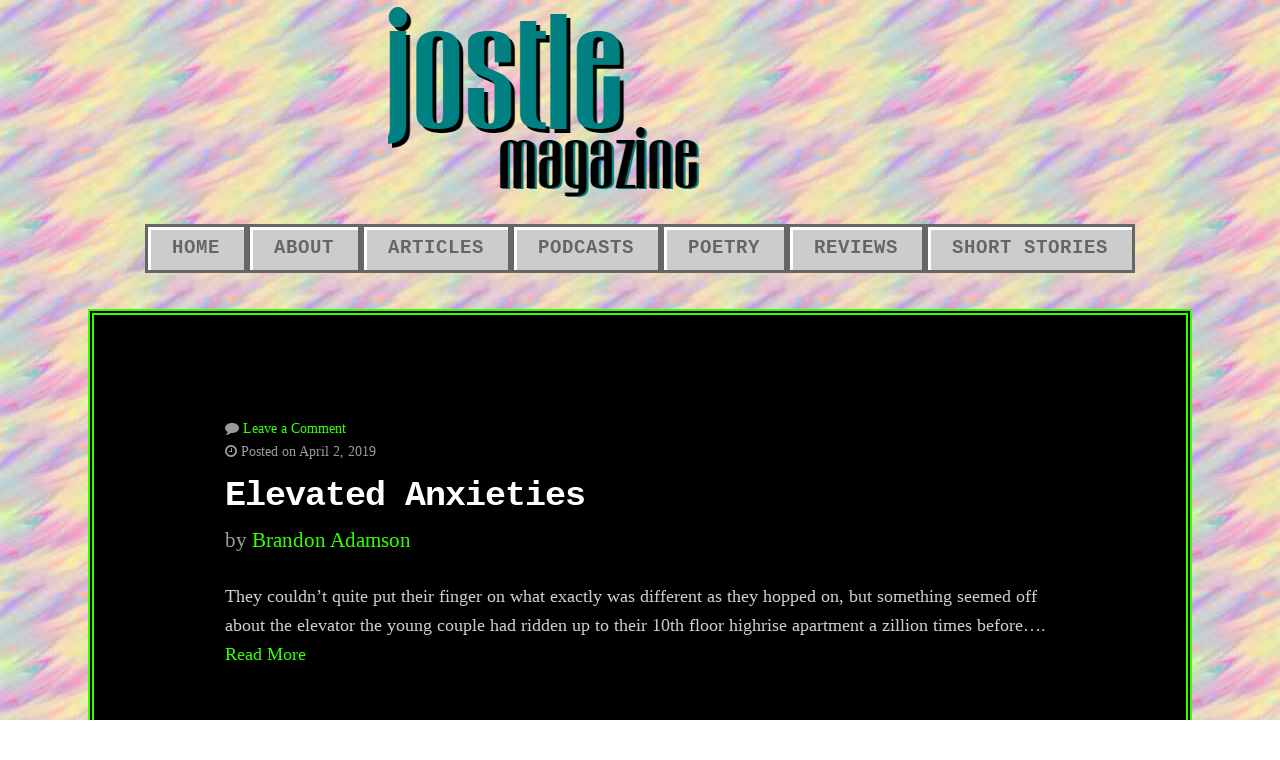

--- FILE ---
content_type: text/html; charset=UTF-8
request_url: http://jostle.net/tag/elevated-anxieties/
body_size: 3897
content:
<!DOCTYPE html>

<html class="no-js" lang="en-US" prefix="og: http://ogp.me/ns# fb: http://ogp.me/ns/fb#">

<head>

	<meta charset="UTF-8">
	<meta name="viewport" content="width=device-width, initial-scale=1">

	<link rel="profile" href="http://gmpg.org/xfn/11">
	<link rel="pingback" href="http://jostle.net/xmlrpc.php">

	<title>elevated anxieties &#8211; jostle.net</title>
<meta name='robots' content='max-image-preview:large' />
<link rel='dns-prefetch' href='//fonts.googleapis.com' />
<link rel='dns-prefetch' href='//s.w.org' />
<link rel="alternate" type="application/rss+xml" title="jostle.net &raquo; Feed" href="http://jostle.net/feed/" />
<link rel="alternate" type="application/rss+xml" title="jostle.net &raquo; Comments Feed" href="http://jostle.net/comments/feed/" />
<link rel="alternate" type="application/rss+xml" title="jostle.net &raquo; elevated anxieties Tag Feed" href="http://jostle.net/tag/elevated-anxieties/feed/" />
		<script type="text/javascript">
			window._wpemojiSettings = {"baseUrl":"https:\/\/s.w.org\/images\/core\/emoji\/13.1.0\/72x72\/","ext":".png","svgUrl":"https:\/\/s.w.org\/images\/core\/emoji\/13.1.0\/svg\/","svgExt":".svg","source":{"concatemoji":"http:\/\/jostle.net\/wp-includes\/js\/wp-emoji-release.min.js?ver=5.8.3"}};
			!function(e,a,t){var n,r,o,i=a.createElement("canvas"),p=i.getContext&&i.getContext("2d");function s(e,t){var a=String.fromCharCode;p.clearRect(0,0,i.width,i.height),p.fillText(a.apply(this,e),0,0);e=i.toDataURL();return p.clearRect(0,0,i.width,i.height),p.fillText(a.apply(this,t),0,0),e===i.toDataURL()}function c(e){var t=a.createElement("script");t.src=e,t.defer=t.type="text/javascript",a.getElementsByTagName("head")[0].appendChild(t)}for(o=Array("flag","emoji"),t.supports={everything:!0,everythingExceptFlag:!0},r=0;r<o.length;r++)t.supports[o[r]]=function(e){if(!p||!p.fillText)return!1;switch(p.textBaseline="top",p.font="600 32px Arial",e){case"flag":return s([127987,65039,8205,9895,65039],[127987,65039,8203,9895,65039])?!1:!s([55356,56826,55356,56819],[55356,56826,8203,55356,56819])&&!s([55356,57332,56128,56423,56128,56418,56128,56421,56128,56430,56128,56423,56128,56447],[55356,57332,8203,56128,56423,8203,56128,56418,8203,56128,56421,8203,56128,56430,8203,56128,56423,8203,56128,56447]);case"emoji":return!s([10084,65039,8205,55357,56613],[10084,65039,8203,55357,56613])}return!1}(o[r]),t.supports.everything=t.supports.everything&&t.supports[o[r]],"flag"!==o[r]&&(t.supports.everythingExceptFlag=t.supports.everythingExceptFlag&&t.supports[o[r]]);t.supports.everythingExceptFlag=t.supports.everythingExceptFlag&&!t.supports.flag,t.DOMReady=!1,t.readyCallback=function(){t.DOMReady=!0},t.supports.everything||(n=function(){t.readyCallback()},a.addEventListener?(a.addEventListener("DOMContentLoaded",n,!1),e.addEventListener("load",n,!1)):(e.attachEvent("onload",n),a.attachEvent("onreadystatechange",function(){"complete"===a.readyState&&t.readyCallback()})),(n=t.source||{}).concatemoji?c(n.concatemoji):n.wpemoji&&n.twemoji&&(c(n.twemoji),c(n.wpemoji)))}(window,document,window._wpemojiSettings);
		</script>
		<style type="text/css">
img.wp-smiley,
img.emoji {
	display: inline !important;
	border: none !important;
	box-shadow: none !important;
	height: 1em !important;
	width: 1em !important;
	margin: 0 .07em !important;
	vertical-align: -0.1em !important;
	background: none !important;
	padding: 0 !important;
}
</style>
	<link rel='stylesheet' id='wp-block-library-css'  href='http://jostle.net/wp-includes/css/dist/block-library/style.min.css?ver=5.8.3' type='text/css' media='all' />
<link rel='stylesheet' id='retro-style-css'  href='http://jostle.net/wp-content/themes/90s-retro/style.css?ver=5.8.3' type='text/css' media='all' />
<link rel='stylesheet' id='retro-style-mobile-css'  href='http://jostle.net/wp-content/themes/90s-retro/css/style-mobile.css?ver=1.0' type='text/css' media='all' />
<link rel='stylesheet' id='font-awesome-css'  href='http://jostle.net/wp-content/themes/90s-retro/css/font-awesome.css?ver=1.0' type='text/css' media='all' />
<link rel='stylesheet' id='retro-fonts-css'  href='//fonts.googleapis.com/css?family=VT323&#038;subset=latin%2Clatin-ext' type='text/css' media='all' />
<script type='text/javascript' src='http://jostle.net/wp-includes/js/jquery/jquery.min.js?ver=3.6.0' id='jquery-core-js'></script>
<script type='text/javascript' src='http://jostle.net/wp-includes/js/jquery/jquery-migrate.min.js?ver=3.3.2' id='jquery-migrate-js'></script>
<script type='text/javascript' src='http://jostle.net/wp-content/themes/90s-retro/js/jquery.fitvids.js?ver=20130729' id='retro-fitvids-js'></script>
<script type='text/javascript' src='http://jostle.net/wp-content/themes/90s-retro/js/hoverIntent.js?ver=20130729' id='retro-hover-js'></script>
<script type='text/javascript' src='http://jostle.net/wp-content/themes/90s-retro/js/superfish.js?ver=20130729' id='retro-superfish-js'></script>
<link rel="https://api.w.org/" href="http://jostle.net/wp-json/" /><link rel="alternate" type="application/json" href="http://jostle.net/wp-json/wp/v2/tags/210" /><link rel="EditURI" type="application/rsd+xml" title="RSD" href="http://jostle.net/xmlrpc.php?rsd" />
<link rel="wlwmanifest" type="application/wlwmanifest+xml" href="http://jostle.net/wp-includes/wlwmanifest.xml" /> 
<meta name="generator" content="WordPress 5.8.3" />
<style type="text/css" id="custom-background-css">
body.custom-background { background-color: #ffffff; background-image: url("http://jostle.net/wp-content/uploads/2018/11/bgpastelstreaks.jpg"); background-position: left top; background-size: auto; background-repeat: repeat; background-attachment: scroll; }
</style>
			<style type="text/css" id="wp-custom-css">
			.sidebar h6 {
  color: #000000;
}		</style>
		
<!-- START - Open Graph and Twitter Card Tags 3.2.0 -->
 <!-- Facebook Open Graph -->
  <meta property="og:locale" content="en_US"/>
  <meta property="og:site_name" content="jostle.net"/>
  <meta property="og:title" content="elevated anxieties"/>
  <meta property="og:url" content="http://jostle.net/tag/elevated-anxieties/"/>
  <meta property="og:type" content="article"/>
  <meta property="og:description" content="creating elbow room"/>
  <meta property="og:image" content="http://jostle.net/wp-content/uploads/2018/11/jostle_twitter2.jpg"/>
  <meta property="og:image:url" content="http://jostle.net/wp-content/uploads/2018/11/jostle_twitter2.jpg"/>
 <!-- Google+ / Schema.org -->
  <meta itemprop="name" content="elevated anxieties"/>
  <meta itemprop="headline" content="elevated anxieties"/>
  <meta itemprop="description" content="creating elbow room"/>
  <meta itemprop="image" content="http://jostle.net/wp-content/uploads/2018/11/jostle_twitter2.jpg"/>
  <!--<meta itemprop="publisher" content="jostle.net"/>--> <!-- To solve: The attribute publisher.itemtype has an invalid value -->
 <!-- Twitter Cards -->
  <meta name="twitter:title" content="elevated anxieties"/>
  <meta name="twitter:url" content="http://jostle.net/tag/elevated-anxieties/"/>
  <meta name="twitter:description" content="creating elbow room"/>
  <meta name="twitter:image" content="http://jostle.net/wp-content/uploads/2018/11/jostle_twitter2.jpg"/>
  <meta name="twitter:card" content="summary_large_image"/>
  <meta name="twitter:site" content="@jostlemag"/>
 <!-- SEO -->
 <!-- Misc. tags -->
 <!-- is_tag -->
<!-- END - Open Graph and Twitter Card Tags 3.2.0 -->
	

</head>

<body class="archive tag tag-elevated-anxieties tag-210 custom-background retro-background-image">

<!-- BEGIN #wrapper -->
<div id="wrapper">

<!-- BEGIN .container -->
<div class="container">

<!-- BEGIN #header -->
<div id="header">

	<!-- BEGIN .row -->
	<div class="row">

		
	<h1 id="logo" class="text-center">
		<a href="http://jostle.net/">
			<img src="http://jostle.net/wp-content/uploads/2018/11/jostle_magazine2-1.png" alt="" />
			<span class="logo-text">jostle.net</span>
		</a>
	</h1>


		
	<!-- END .row -->
	</div>

	<!-- BEGIN .row -->
	<div class="row">

		<!-- BEGIN #navigation -->
		<nav id="navigation" class="navigation-main clearfix" role="navigation">

			<button class="menu-toggle"><i class="fa fa-bars"></i></button>

			<div class="menu-menu-1-container"><ul id="menu-menu-1" class="menu"><li id="menu-item-151" class="menu-item menu-item-type-custom menu-item-object-custom menu-item-home menu-item-151"><a href="http://jostle.net/">Home</a></li>
<li id="menu-item-152" class="menu-item menu-item-type-post_type menu-item-object-page menu-item-152"><a href="http://jostle.net/about/">About</a></li>
<li id="menu-item-153" class="menu-item menu-item-type-taxonomy menu-item-object-category menu-item-153"><a href="http://jostle.net/category/articles/">Articles</a></li>
<li id="menu-item-154" class="menu-item menu-item-type-taxonomy menu-item-object-category menu-item-154"><a href="http://jostle.net/category/podcasts/">Podcasts</a></li>
<li id="menu-item-155" class="menu-item menu-item-type-taxonomy menu-item-object-category menu-item-155"><a href="http://jostle.net/category/poetry/">Poetry</a></li>
<li id="menu-item-156" class="menu-item menu-item-type-taxonomy menu-item-object-category menu-item-156"><a href="http://jostle.net/category/reviews/">Reviews</a></li>
<li id="menu-item-157" class="menu-item menu-item-type-taxonomy menu-item-object-category menu-item-157"><a href="http://jostle.net/category/short-stories/">Short Stories</a></li>
</ul></div>
		<!-- END #navigation -->
		</nav>

	<!-- END .row -->
	</div>

<!-- END #header -->
</div>


<!-- BEGIN .post class -->
<div class="post-523 post type-post status-publish format-standard hentry category-short-stories tag-brandon-adamson tag-death-ship tag-elevated-anxieties tag-elevators tag-flash-fiction tag-short-stories tag-twilight-zone" id="post-523">

	<!-- BEGIN .row -->
	<div class="row">

		<!-- BEGIN .content -->
		<div class="content">

		
			<!-- BEGIN .sixteen columns -->
			<div class="sixteen columns">

				<!-- BEGIN .postarea full -->
				<div class="postarea full">

					
<!-- BEGIN .post class -->
<div class="archive-holder post-523 post type-post status-publish format-standard hentry category-short-stories tag-brandon-adamson tag-death-ship tag-elevated-anxieties tag-elevators tag-flash-fiction tag-short-stories tag-twilight-zone" id="post-523">

	
	<!-- BEGIN .article -->
	<div class="article">

					<div class="post-date">
				<p><i class="fa fa-comment"></i> <a href="http://jostle.net/short-stories/elevated-anxieties/#comments">Leave a Comment</a></p>
				<p><i class="fa fa-clock-o"></i> Posted on April 2, 2019</p>
			</div>
		
		<h2 class="headline small"><a href="http://jostle.net/short-stories/elevated-anxieties/" rel="bookmark">Elevated Anxieties</a></h2>

					<div class="post-author">
				<p>by <a href="http://jostle.net/author/admin/" title="Posts by Brandon Adamson" rel="author">Brandon Adamson</a></p>
			</div>
		
		<p>They couldn&#8217;t quite put their finger on what exactly was different as they hopped on, but something seemed off about the elevator the young couple had ridden up to their 10th floor highrise apartment a zillion times before&#8230;. <a class="read-more" href="http://jostle.net/short-stories/elevated-anxieties/">Read More</a></p>

		
			<!-- BEGIN .post-meta -->
			<div class="post-meta">

				<p><i class="fa fa-bars"></i> Category: <a href="http://jostle.net/category/short-stories/" rel="category tag">Short Stories</a>   <i class="fa fa-tags"></i> Tags: <a href="http://jostle.net/tag/brandon-adamson/" rel="tag">brandon adamson</a>, <a href="http://jostle.net/tag/death-ship/" rel="tag">death ship</a>, <a href="http://jostle.net/tag/elevated-anxieties/" rel="tag">elevated anxieties</a>, <a href="http://jostle.net/tag/elevators/" rel="tag">elevators</a>, <a href="http://jostle.net/tag/flash-fiction/" rel="tag">flash fiction</a>, <a href="http://jostle.net/tag/short-stories/" rel="tag">short stories</a>, <a href="http://jostle.net/tag/twilight-zone/" rel="tag">twilight zone</a></p>

			<!-- END .post-meta -->
			</div>

		
	<!-- END .article -->
	</div>

<!-- END .post class -->
</div>


	

				<!-- END .postarea full -->
				</div>

			<!-- END .sixteen columns -->
			</div>

		
		<!-- END .content -->
		</div>

	<!-- END .row -->
	</div>

<!-- END .post class -->
</div>


<!-- END .container -->
</div>

<!-- BEGIN .footer -->
<div class="footer">

	<!-- BEGIN .row -->
	<div class="row">

		<!-- BEGIN .content -->
		<div class="content">

			<!-- BEGIN .footer-information -->
			<div class="footer-information">

				<div class="align-left">

					<p>Copyright &copy; 2026 &middot; All Rights Reserved &middot; jostle.net</p>

					<p>90s Retro from <a href="https://organicthemes.com" target="_blank">Organic Themes</a> &middot; <a href="http://jostle.net/feed/">RSS Feed</a> &middot; <a href="http://jostle.net/wp-login.php">Log in</a></p>

				</div>

				<div class="align-right">

					
				</div>

			<!-- END .footer-information -->
			</div>

		<!-- END .content -->
		</div>

	<!-- END .row -->
	</div>

<!-- END .footer -->
</div>

<!-- END #wrapper -->
</div>

<script type='text/javascript' src='http://jostle.net/wp-content/themes/90s-retro/js/jquery.custom.js?ver=20130729' id='retro-custom-js'></script>
<script type='text/javascript' src='http://jostle.net/wp-content/themes/90s-retro/js/navigation.js?ver=20130729' id='retro-navigation-js'></script>
<script type='text/javascript' src='http://jostle.net/wp-includes/js/wp-embed.min.js?ver=5.8.3' id='wp-embed-js'></script>

</body>
</html>


--- FILE ---
content_type: text/css
request_url: http://jostle.net/wp-content/themes/90s-retro/style.css?ver=5.8.3
body_size: 7302
content:
/*******************************************************************************************************************

	Theme Name: 90s Retro
	Theme URI: https://organicthemes.com/retro-theme/
	Description: Have you ever wished your WordPress blog looked like an old Geocities site from the 90s!? Probably not! The 90s Retro Theme is designed to look like an old website with pixel fonts, neon colors, background music and animated GIFs — mostly because we thought it would be funny. However, it's a great theme for gamers, guilds, video game reviews, collectors, kids and nostalgic adults.
	Author: Organic Themes
	Author URI: https://organicthemes.com
	License: GNU General Public License v2 or later
	License URI: http://www.gnu.org/licenses/gpl-2.0.html
	Version: 1.4.10
	Text Domain: 90s-retro
	Domain Path: /languages/
	Tags: one-column, two-columns, right-sidebar, custom-background, custom-header, custom-menu, featured-images, featured-image-header, flexible-header, full-width-template, translation-ready, sticky-post, threaded-comments, editor-style, theme-options

	The CSS, XHTML and Design are released under the GPL:
	http://www.opensource.org/licenses/gpl-license.php

********************************************************************************************************************

	Table of Contents:

	 0.	Global
	 1.	Hyperlinks
	 2.	Headings
	 3.	Header
	 4.	Navigation
	 5.	Content
	 6. Social Media
	 7. Pagination
	 8.	Images
	 9.	Wordpress Gallery
	10.	Sidebar
	11.	Widgets
	12.	RSS Widget
	13.	Calendar Widget
	14.	Custom Menu Widget
	15.	Search Form
	16.	Footer
	17.	Comments
	18.	Buttons
	19. Tables
	20. Forms
	21. Jetpack
	22. WordPress Core
	23. Organic Widgets

*******************************************************************************************************************/

/* Nicolas Gallagher's micro clearfix */
.row:before, .row:after, .clearfix:before, .clearfix:after { content:""; display:table; }
.row:after, .clearfix:after { clear: both; }
.row, .clearfix { zoom: 1; }

body {
	background-color: #000000;
	color: #cccccc;
	font-size: 1.1em;
	font-family: Georgia, Times, serif;
	font-weight: normal;
	line-height: 1.7;
	margin: 0px;
	padding: 0px;
}

/************************************************
*	0.	Global									*
************************************************/

p {
	padding: 18px 0px;
	margin: 0px;
}
p:empty {
	display: none;
}
em {
	font-style: italic;
}
strong {
	font-weight: bold;
}
hr {
	border: 0;
	width: 100%;
	height: 1px;
	color: #DDDDDD;
	background-color: #DDDDDD;
	margin: 6px 0px 8px 0px;
	padding: 0px;
}
ol, ul {
	list-style: none;
	margin: 6px 0px;
	padding: 0px 0px 0px 12px;
}
ol li {
	list-style: inside;
	list-style-type: decimal;
	margin: 6px 0px;
	padding: 0px 0px 0px 12px;
}
ul li {
    list-style: inside;
    list-style-type: disc;
    margin: 6px 0px;
	padding: 0px 0px 0px 12px;
}
ul ol li, ul ol ul ol li {
    list-style-type: decimal;
}
ol ul li, ol ul ol ul li {
    list-style-type: disc;
}
blockquote {
	color: #ff0000;
	font-family: "Comic Sans MS", cursive;
	font-weight: bold;
	font-size: 1.6em;
	line-height: 1.4;
	margin: 18px 0px;
	padding: 24px;
	border: 4px double #ff0000;
}
blockquote p {
	margin: 0px;
	padding: 0px;
}
blockquote, q {
	quotes: none;
}
blockquote:before, blockquote:after,
q:before, q:after {
	content: '';
	content: none;
}
code, pre {
	color: #666666;
	background: #F9F9F9;
	font-family: Courier, Verdana, Tahoma, Verdana;
	font-size: 13px;
	line-height: 1.4;
	margin: 24px 0px;
	padding: 6px 8px;
	border: 1px solid #DDDDDD;
}
code {
	display: inline;
	white-space: normal;
}
pre {
	display: block;
	white-space: pre-line;
}
pre code {
	padding: 0px;
	border: none;
	box-shadow: none;
}
img {
	-ms-interpolation-mode: bicubic;
	height: auto;
}
img, object, embed {
	max-width: 100%;
	margin: 0px auto 0px;
}
table {
	border-collapse: collapse;
	border-spacing: 0;
}
.clear {
	clear: both;
}
.hidden {
	display: none;
}
.hide-text {
	text-indent: -9999px;
}
.hide-img img {
	margin-left: -9999px;
}
.divider-small {
	display: inline-block;
	color: rgba(0, 0, 0, 0.08);
	background: rgba(0, 0, 0, 0.08);
	height: 4px;
	width: 12%;
	margin: 6px 0px 12px 0px;
}
.text-left {
	text-align: left;
}
.text-right {
	text-align: right;
}
.text-center {
	text-align: center;
}
.align-center {
	float: none;
	text-align: center;
	margin-left: auto;
	margin-right: auto;
}
.align-left {
	float: left;
}
.align-right {
	float: right;
}
.padded {
	padding: 24px;
}
.vertical-center {
	top: 50%;
	-webkit-transform: translateY(-50%);
	-ms-transform: translateY(-50%);
	transform: translateY(-50%);
}

/************************************************
*	1.	Hyperlinks								*
************************************************/

a img {
	border: none;
}
a, a:link, a:visited {
	color: #33ff00;
	text-decoration: none;
}
a:focus, a:hover, a:active {
	text-decoration: underline;
}

/************************************************
*	2.	Headings  								*
************************************************/

h1, h2, h3, h4, h5, h6 {
	color: #ffffff;
	font-family: Courier, serif;
	line-height: 1.2;
}
h1, h2, h3 {
	font-weight: bold;
}
h4, h5, h6 {
	font-weight: normal;
}
h1 {
	font-size: 2.4em;
	letter-spacing: -0.8px;
	margin: 4px 0px 4px 0px;
	padding: 4px 0px 4px 0px;
}
h2 {
	font-size: 2.2em;
	letter-spacing: -0.6px;
	margin: 4px 0px 4px 0px;
	padding: 4px 0px 4px 0px;
}
h3 {
	font-size: 2em;
	letter-spacing: -0.4px;
	margin: 4px 0px 4px 0px;
	padding: 4px 0px 4px 0px;
}
h4 {
	font-size: 1.6em;
	margin: 4px 0px 4px 0px;
	padding: 4px 0px 4px 0px;
}
h5 {
	font-size: 1.4em;
	margin: 4px 0px 4px 0px;
	padding: 4px 0px 4px 0px;
}
h6 {
	font-size: 1.1em;
	letter-spacing: 0.2px;
	margin: 4px 0px 6px 0px;
	padding: 4px 0px 6px 0px;
	border-bottom: 1px solid rgba(0, 0, 0, 0.08);
}
h1 a, h2 a, h3 a, h4 a, h5 a, h6 a,
h1 a:link, h2 a:link, h3 a:link, h4 a:link, h5 a:link, h6 a:link,
h1 a:visited, h2 a:visited, h3 a:visited, h4 a:visited, h5 a:visited, h6 a:visited {
	color: #ffffff;
	text-decoration: none;
	border: none;
}
h1 a:hover, h2 a:hover, h3 a:hover, h4 a:hover, h5 a:hover, h6 a:hover,
h1 a:focus, h2 a:focus, h3 a:focus, h4 a:focus, h5 a:focus, h6 a:focus,
h1 a:active, h2 a:active, h3 a:active, h4 a:active, h5 a:active, h6 a:active {
	text-decoration:  underline;
	border: none;
}
.headline {
	font-size: 2.4em;
	font-weight: 700;
	line-height: 1.2;
	letter-spacing: -1px;
	margin: 0px;
	padding: 0px 0px 12px 0px;
}
.headline.small {
	font-size: 2em;
}
.headline.img-headline {
	color: #ffffff;
	position: absolute;
	top: 50%;
	width: 88%;
	font-size: 3.8em;
	text-align: center;
	letter-spacing: -2px;
	margin-top: -12px;
	padding: 0px 6%;
	-webkit-transform: translateY(-50%);
	-ms-transform: translateY(-50%);
	transform: translateY(-50%);
}
.title {
	font-size: 1em;
	font-weight: 400;
	letter-spacing: 1px;
	text-transform: uppercase;
	line-height: 1.2;
	margin: 0px;
	padding: 0px;
}

/************************************************
*	3.	Header  								*
************************************************/

#header {
	line-height: 0;
	margin: 0px;
	padding: 0px 4%;
	position: relative;
	z-index: 8;
}
#custom-header {
	display: block;
	position: relative;
	line-height: 0;
	background-position: center top;
	background-attachment: fixed;
	background-repeat: no-repeat;
	background-size: 100% auto;
	margin: 0px;
	padding: 0px;
}
#logo {
	display: block;
	width: 100%;
	line-height: 0;
	margin: 0px;
	padding: 0px;
}
#logo a {
	display: block;
	padding: 0px;
}
#logo img {
	max-height: 240px;
}
#logo .logo-text {
	float: left;
	text-align: left;
	text-indent: -9999px;
}
#masthead {
	display: inline-block;
	position: absolute;
	width: 64%;
	margin: 0px;
	padding: 24px 0px;
}
#masthead .site-title {
	display: block;
	color: #33ff00;
	font-size: 4.4em;
	font-family: 'VT323', Courier, serif;
	font-weight: 800;
	letter-spacing: 0px;
	line-height: 1;
	margin: 0px auto 0px;
	padding: 0px;
}
#masthead .site-title a {
	color: #33ff00;
}
#masthead .site-description {
	display: block;
	color: #999999;
	font-size: 1.4em;
	font-family: Courier, serif;
	font-weight: 500;
	text-transform: uppercase;
	text-indent: 2px;
	letter-spacing: 1px;
	line-height: 1.4;
	margin: 12px auto 0px;
	padding: 0px;
	overflow: hidden;
}
.torch-left {
	float: left;
	width: 18%;
}
.torch-right {
	float: right;
	width: 18%;
}

/************************************************
*	4.	Navigation 								*
************************************************/

#navigation {
	display: block;
	color: #999999;
	position: relative;
	font-family: Courier, serif;
	font-size: 1em;
	font-weight: 600;
	text-align: center;
	margin-top: 12px;
	padding: 0px;
	z-index: 99;
}
.menu-toggle {
	display: none;
	cursor: pointer;
}
.mobile-menu {
	display: none;
}

/*** ESSENTIAL STYLES ***/
.menu, .menu * {
	margin:	0 auto 0;
	padding: 0;
	list-style:	none;
}
.menu {
	line-height: 1.0;
	width: -webkit-fit-content;
	width: -moz-fit-content;
	width: fit-content;
}
.menu ul {
	margin: 0px;
	padding: 0px;
}
ul.menu ul,
div.menu ul ul {
	position: absolute;
	top: -9999px;
	width: 240px; /* left offset of submenus need to match (see below) */
}
ul.menu ul li,
div.menu ul ul li {
	width: 100%;
	margin: 0px;
}
.menu li:hover {
	visibility:	inherit; /* fixes IE7 'sticky bug' */
}
.menu li {
	float: left;
	display: inline-block;
	position: relative;
}
.menu li li {
	display: block;
	position: relative;
}
.menu a {
	display: inline-block;
	position: relative;
}
.menu li:hover ul,
.menu li.sfHover ul {
	left: 0;
	top: 60px; /* match top ul list item height */
	z-index: 99;
}
ul.menu li:hover li ul,
ul.menu li.sfHover li ul,
div.menu ul li:hover li ul {
	top: -9999px;
}
ul.menu li li:hover ul,
ul.menu li li.sfHover ul,
div.menu ul li li.sfHover ul {
	left: 240px; /* match ul width */
	top: 0;
}
ul.menu li li:hover li ul,
ul.menu li li.sfHover li ul,
div.menu ul li li:hover li ul {
	top: -9999px;
}
ul.menu li li li:hover ul,
ul.menu li li li.sfHover ul,
div.menu ul li li li:hover ul {
	left: 240px; /* match ul width */
	top: 0;
}

/*** SKIN ***/
#navigation .menu .current_page_item a,
#navigation .menu .current_page_ancestor a,
#navigation .menu .current-menu-item a,
#navigation .menu .current-cat a {
	color: #000000;
	text-decoration: underline;
}
#navigation .menu li .current_page_item a, #navigation .menu li .current_page_item a:hover,
#navigation .menu li .current-menu-item a, #navigation .menu li .current-menu-item a:hover,
#navigation .menu li .current-cat a, #navigation .menu li .current-cat a:hover {
	color: #000000;
	text-decoration: underline;
}
#navigation .menu .current_page_item ul li a,
#navigation .menu .current-menu-item ul li a,
#navigation .menu .current-menu-ancestor ul li a,
#navigation .menu .current_page_ancestor ul li a,
#navigation .menu .current-cat ul li a {
	color: #666666;
	text-decoration: underline;
}
#navigation .menu li.current-menu-ancestor a,
#navigation .menu li.current_page_ancestor a,
#navigation .menu .current_page_item ul li a:hover,
#navigation .menu .current-menu-item ul li a:hover,
#navigation .menu .current-menu-ancestor ul li a:hover,
#navigation .menu .current_page_ancestor ul li a:hover,
#navigation .menu .current-menu-ancestor ul .current_page_item a,
#navigation .menu .current_page_ancestor ul .current-menu-item a,
#navigation .menu .current-cat ul li a:hover {
	color: #000000;
	text-decoration: underline;
}
.menu {
	margin-bottom: 0;
}
.menu ul.sub-menu, .menu ul.children {
	background-color: #ffffff;
}
.menu a {
	display: inline-block;
	position: relative;
	background-color: #cccccc;
	color: #666666;
	font-family: Courier, serif;
	font-size: 1.1em;
	font-weight: 700;
	font-style: normal;
	text-transform: uppercase;
	letter-spacing: 1px;
	margin: 12px 0px;
	padding: 12px 24px;
	border: 3px solid #666666;
	box-shadow: inset 3px 3px 0px #ffffff;
}
.menu a:focus,
.menu a:hover,
.menu a:active {
	color: #000000;
	outline: 0;
}
.menu li li a {
	display: block;
	width: auto;
	background: none;
	text-transform: none;
	line-height: 1.4;
	margin: 0px;
	padding: 6px 18px;
}
.menu li li a,
.menu li li a:link,
.menu li li a:visited {
	color: #666666;
}
.menu li li a:focus,
.menu li li a:hover,
.menu li li a:active {
	color: #000000;
	background: #cccccc;
	outline: 0;
}
.menu li.sfHover:hover {
	outline: 0;
}
.menu li {
	margin: 0px;
}
.menu li li {
	background: none;
	margin: 0px;
}

/*** ARROWS **/
.sf-arrows .sf-with-ul {
	padding-right: 32px;
}

/* Down-Facing Arrows */
.sf-arrows .sf-with-ul:after {
	content: '';
	position: absolute;
	top: 50%;
	right: 18px;
	margin-top: -1px;
	height: 0;
	width: 0;
	border: 3px solid transparent;
}
.sf-arrows .sf-with-ul:after {
	border-top-color: #999999;
	border-top-color: rgba(0, 0, 0, .4);
}
.sf-arrows li > .sf-with-ul:focus:after,
.sf-arrows li:hover > .sf-with-ul:after,
.sf-arrows li.sfHover > .sf-with-ul:after {
	border-top-color: rgba(0, 0, 0, .8);
}

/* Right-Facing Arrows */
.sf-arrows li li .sf-with-ul:after {
	right: 12px;
}
.sf-arrows li li .sf-with-ul:after {
	margin-top: -3px;
	margin-right: -3px;
	border-top-color: transparent;
}
.sf-arrows li li .sf-with-ul:after {
	border-left-color: #999999;
	border-left-color: rgba(0, 0, 0, .4);
}
.sf-arrows li li > .sf-with-ul:focus:after,
.sf-arrows li li:hover > .sf-with-ul:after,
.sf-arrows li li.sfHover > .sf-with-ul:after {
	border-top-color: transparent;
	border-left-color: rgba(0, 0, 0, .8);
}

/************************************************
*	5. Content	 					     	    *
************************************************/

#wrapper,
.container {
	margin: 0px auto 0px;
	padding: 0px;
}
.container {
	max-width: 1200px;
}
.content {
	margin: 0px auto 0px;
	padding: 24px 4%;
	position: relative;
}
.content:before, .content:after {
	content:"";
	display:table;
}
.content:after {
	clear: both;
}
.article {
	display: block;
	position: relative;
	padding: 64px 8%;
	overflow: hidden;
}
.postarea.full .article {
	padding: 96px 12%;
}
.post-holder,
.page-holder,
.blog-holder,
.archive-holder {
	background: #000000;
	position: relative;
	margin-bottom: 24px;
	border: 6px double #33ff00;
}
.postarea {
	padding: 0px 24px 0px 0px;
}
.postarea.full {
	padding: 0px;
}
.post-author {
	display: block;
	color: #999999;
	width: 100%;
	font-family: 'Droid Serif';
	font-size: 1.2em;
	margin: -12px 0px 0px 0px;
	padding: 6px 0px;
}
.post-author p,
.post-date p {
	margin: 0px;
	padding: 0px;
}
.post-author p a {
	text-transform: capitalize;
}
.post-date {
	display: block;
	color: #999999;
	font-size: 0.8em;
	margin: 0px 0px 6px 0px;
	padding: 6px 0px;
}
.post-meta {
	display: inline-block;
	color: #999999;
	width: 100%;
	font-size: 0.9em;
	margin: 24px 0px 12px 0px;
	padding: 8px 0px;
	overflow: hidden;
	border-top: 1px solid rgba(0, 0, 0, 0.08);
	border-bottom: 1px solid rgba(0, 0, 0, 0.08);
}
.post-meta p {
	margin: 0px;
	padding: 0px;
}
.post-author i.fa,
.post-meta i.fa {
	margin-right: 2px;
}
.post-meta i.fa.fa-tags {
	margin-left: 8px;
}
.post-edit-link {
	display: block;
	padding-top: 18px;
}
.author-column {
	float: right;
	width: 72%;
	margin-top: 20px;
	padding-left: 4%;
	border-left: 1px solid rgba(0, 0, 0, 0.08);
}
.author-posts {
	margin: 0px 0px 12px 0px;
	padding: 0px;
}
.author-posts li {
	margin: 0px;
	padding: 6px 0px;
	border-bottom: 1px solid rgba(0,0,0, 0.08);
}

/************************************************
*	6. Social Media   							*
************************************************/

.social-icons {
	list-style: none;
	margin: 0px;
	padding: 8px 0px 0px 0px;
}
.social-icons li {
	display: inline-block;
	list-style: none;
	margin: 0px;
	padding: 0px;
}
.social-icons li a {
	display: block;
	background: #666666;
	color: #cccccc;
	text-align: center;
	text-decoration: none;
	text-shadow: -1px -1px 0px rgba(0, 0, 0, .15);
	line-height: 32px;
	min-width: 32px;
	margin: 4px;
	padding: 0px;
	border: 2px solid #333333;
	box-shadow: inset 2px 2px 0px #999999;
}
.social-icons li a:hover {
	background: #33ff00;
	color: #ffffff;
}
.social-icons li a::before {
	font-family: 'FontAwesome';
	font-size: 16px;
	font-weight: normal;
	content: '\f0c1';
}
.social-icons li a span {
	display: none;
}
.social-icons li a[href*="facebook.com"]::before		{ content: '\f09a'; }
.social-icons li a[href*="twitter.com"]::before 		{ content: '\f099'; }
.social-icons li a[href*="plus.google.com"]::before 	{ content: '\f0d5'; }
.social-icons li a[href*="linkedin.com"]::before	 	{ content: '\f0e1'; }
.social-icons li a[href*="github.com"]::before		 	{ content: '\f113'; }
.social-icons li a[href*="dribbble.com"]::before		{ content: '\f17d'; }
.social-icons li a[href*="foursquare.com"]::before		{ content: '\f180'; }
.social-icons li a[href*="pinterest.com"]::before		{ content: '\f0d2'; }
.social-icons li a[href*="wordpress.com"]::before		{ content: '\f19a'; }
.social-icons li a[href*="youtube.com"]::before			{ content: '\f16a'; }
.social-icons li a[href*="vine.co"]::before				{ content: '\f1ca'; }
.social-icons li a[href*="instagram.com"]::before		{ content: '\f16d'; }
.social-icons li a[href*="stackexchange.com"]::before	{ content: '\f18d'; }
.social-icons li a[href*="spotify.com"]::before			{ content: '\f1bc'; }
.social-icons li a[href*="amazon.com"]::before			{ content: '\f270'; }
.social-icons li a[href*="flickr.com"]::before			{ content: '\f16e'; }
.social-icons li a[href*="vimeo.com"]::before			{ content: '\f27d'; }
.social-icons li a[href*="yelp.com"]::before			{ content: '\f1e9'; }
.social-icons li a[href*="mailto:"]::before				{ content: '\f0e0'; }
.social-icons li a[href$="/feed/"]::before				{ content: '\f09e'; }

/************************************************
*	7.	Pagination 	  		      		     	*
************************************************/

.navigation.pagination {
	float: left;
	display: block;
	width: 100%;
	font-family: Arial, sans-serif;
	font-weight: bold;
	text-align: center;
	line-height: 24px;
	margin: 0px;
	padding: 12px 0px;
	position: relative;
	z-index: 9;
}
.pagination .page-numbers {
	display: inline-block;
	background: #cccccc;
	color: #666666;
	min-height: 24px;
	min-width: 24px;
	text-shadow: 1px 1px 0px rgba(0, 0, 0, .15);
	text-decoration: none;
	margin: 0px 2px;
	padding: 0px;
	border: 3px solid #666666;
	box-shadow: inset 3px 3px 0px #ffffff;
}
.pagination .page-numbers:hover,
.pagination .page-numbers:active {
	background: #33ff00;
	min-height: 24px;
	min-width: 24px;
	line-height: 24px;
	padding: 0px;
}
.pagination .page-numbers.current {
	display: inline-block;
	background: #33ff00;
	min-height: 24px;
	min-width: 24px;
	line-height: 24px;
	padding: 0px;
}
.post-navigation {
	display: block;
	margin: 0px;
	padding: 0px;
	overflow: hidden;
}
.previous-post {
	float: left;
	font-size: 0.9em;
}
.next-post {
	float: right;
	font-size: 0.9em;
}
.page-links {
	display: block;
	overflow: hidden;
	margin: 12px 0px;
}
.page-links .link-label {
	color: #000000;
	font-weight: bold;
	margin-left: 0px;
}
.page-links span {
	margin: 0px 3px;
}

/************************************************
*	8.	Images  				     		    *
************************************************/

.feature-img {
	display: block;
	background: #000000;
	text-align: center;
	line-height: 0;
	margin: 0px auto 0px;
	padding: 24px 24px 0px 24px;
	overflow: hidden;
}
.post-banner,
.feature-img.post-banner {
	margin-bottom: 24px;
	padding: 24px;
	border: 2px solid #33ff00;
}
.page-banner,
.feature-img.page-banner {
	min-height: 240px;
	position: relative;
	margin-bottom: 24px;
	padding: 0px;
	border: 2px solid #33ff00;
	background-position: center center;
	-webkit-background-size: cover;
	-moz-background-size: cover;
	-o-background-size: cover;
	background-size: cover;
}
.page-banner img {
	margin-left: -9999px;
}
.avatar {
	background: #FFFFFF;
	margin: 10px 20px 10px 0px;
	padding: 6px;
}
.author-avatar {
	float: left;
	display: block;
	width: 20%;
	margin-top: 20px;
	padding-right: 3.6%;
}
.author-avatar .avatar {
	display: block;
	margin: 0px;
	padding: 0px;
	border: none;
}
img.hide-img {
	line-height: 0;
	margin-left: -999em;
	padding: 0px;
}
img.aligncenter {
	display: block;
	margin: 6px auto 6px;
	padding: 0px;
}
img.alignnone {
	padding: 0px;
	margin: 6px 0px;
	display: inline;
}
img.alignright {
	padding: 0px;
	margin: 12px 0px 12px 24px;
	display: inline;
}
img.alignleft {
	display: inline;
	padding: 0px;
	margin: 12px 24px 12px 0px;
}
.aligncenter {
	display: block;
	margin: 6px auto 6px;
}
.alignright {
	float: right;
	margin: 6px 0px 6px 24px;
}
.alignleft {
	float: left;
	margin: 6px 24px 6px 0px;
}
.wp-caption {
	background: #222222;
	max-width: 100%;
	text-align: center;
	margin-top: 12px;
	margin-bottom: 12px;
	padding: 8px 6px;
	border: 1px solid #33ff00;
}
.wp-caption img {
	max-width: 100%;
	margin: 0px auto 0px;
	padding: 0px;
}
.wp-caption p.wp-caption-text {
	display: inline;
	font-size: 0.85em;
	line-height: 1.6;
	margin: 0px;
	padding: 0px;
}

/************************************************
*	9.	WordPress Gallery					    *
************************************************/

.gallery-caption {
	font-size: 0.8em;
	padding: 0px 10px;
}
.gallery {
	margin: 0px auto 0px;
	padding: 0px;
	overflow: hidden;
}
.gallery-item {
	margin: 0px
}
.gallery-icon {
	line-height: 0;
	margin: 6px;
}
.gallery-icon img {
	display: block;
	background: #333333;
	padding: 6px;
}
.gallery a:hover {
	background: #33ff00;
}
.gallery img {
	border: none;
}
.gallery-caption {
	font-size: .9em;
	padding: 0px 10px;
}

/************************************************
*	10.	Sidebar 	        		    	    *
************************************************/

.sidebar {
	margin: 0px;
	padding: 12px 0px 0px 24px;
}
.sidebar.left {
	padding: 12px 24px 0px 0px;
}
.sidebar h6, .footer h6 {
	margin-bottom: 12px;
	padding-bottom: 0px;
	border-bottom: none;
}

/************************************************
*	11.	Widgets									*
************************************************/

.widget {
	margin-bottom: 48px;
	padding: 0px;
}
.widget ul, .widget li {
	list-style-type: none;
	margin: 0px;
	padding: 0px;
}
.widget li {
	display: block;
	margin: 6px 0px 0px 0px;
	padding: 6px 0px 0px 0px;
	border-top: 3px dotted #666666;
}
.widget li:last-child {
	padding-bottom: 6px;
	border-bottom: 3px dotted #666666;
}
.widget li li {
	padding-left: 12px;
}
.widget li li:last-child {
	padding-bottom: 0px;
	border-bottom: none;
}
.widget li a {
	margin: 0px;
	padding: 0px;
}
.textwidget {
	margin: 0px;
	padding: 0px;
}
.textwidget p {
	padding: 8px 0px !important;
}
.tagcloud {
	line-height: 1.2;
}

/************************************************
*	12.	RSS Widget								*
************************************************/

.widget h6 a.rsswidget {
	display: inline;
}
.widget a.rsswidget {
	display: block;
}
.widget .rss-date {
	display: block;
	font-size: 0.8em;
	margin-bottom: 12px;
}

/************************************************
*	13.	Calendar Widget							*
************************************************/

#calendar_wrap {
	margin: 0px auto 0px;
	padding: 0px;
}
#wp-calendar {
	width: 100%;
	text-align: center;
}
#wp-calendar #today {
	background: #ffffff;
	color: #000000;
	font-weight: bold;
}
#wp-calendar a {
	margin: 0px;
}
#wp-calendar caption {
	font-size: 16px;
	margin: 5px 0px 5px 0px;
}
#wp-calendar #prev a {
	float: left;
	margin: 0px;
	text-align: left;
	padding-left: 12px;
}
#wp-calendar #next a {
	float: right;
	margin: 0px;
	text-align: right;
	padding-right: 12px;
}

/************************************************
*	14.	Custom Menu Widget						*
************************************************/

.widget ul.menu {
	float: none;
	width: 100%;
	text-align: left;
}
.widget ul.menu .current_page_item a,
.widget ul.menu .current-menu-item a {
	color: #33ff00;
	background: none;
}
.widget ul.menu li a {
	display: block;
	background: none;
	color: #33ff00;
	height: auto;
	font-family: Georgia, Times, serif;
	font-weight: normal;
	font-size: 1em;
	text-transform: none;
	line-height: 1.8;
	letter-spacing: 0px;
	margin: 6px 0px;
	padding: 0px;
	border: none;
	box-shadow: none;
}
.widget ul.menu li a:hover {
	background: none;
	text-decoration: underline;
}
.widget ul.menu li {
	float: none;
	display: block;
	background: none !important;
	margin: 0px;
	padding: 0px;
	width: 100%;
}
.widget ul.menu li li {
	border-top: none;
}
.widget ul.menu li:last-child {
	border-bottom: none;
}
.widget ul.menu li span {
	top: 1px;
	right: 0px;
}
.widget ul.menu li ul.sub-menu {
	background: none !important;
	width: 100%;
	margin: 0px;
	padding: 0px;
	position: static;
	z-index: 9;
}
.widget ul.menu li ul.sub-menu span {
	display: none;
}
.widget ul.menu li ul.sub-menu li a {
	padding-left: 12px;
}
.widget ul.menu li ul.sub-menu li ul.sub-menu li {
	display: none;
}

/************************************************
*	15.	Search Form								*
************************************************/

#searchform {
	margin: 0px;
	padding: 0px;
}
#searchform label {
	display: none;
}
#searchform .search-field,
#searchform #s {
	float: left;
	background: #F9F9F9;
	color: #999999;
	width: 68%;
	height: 36px;
	font-family: Arial, sans-serif;
	font-size: 1em;
	line-height: 36px;
	margin: 0px 0px 0px 0px;
	padding: 0px 8px 0px 8px !important;
	border: 1px inset rgba(0, 0, 0, 0.08);
}
#searchsubmit {
	float: right;
	background: #F9F9F9;
	color: #666666;
	width: 20%;
	font-family: Arial, sans-serif;
	font-size: 1em;
	margin-top: 0px !important;
	margin-bottom: 0px !important;
	padding: 8px 3% !important;
}
.widget_search {
	overflow: hidden;
}

/************************************************
*	16.	Footer  								*
************************************************/

.footer {
	background: #000000;
	margin: 0px auto 0px;
	padding: 0px;
	overflow: hidden;
}
.footer p {
	margin: 0px;
	padding: 0px;
}
.footer .align-left {
	font-size: 0.9em;
	line-height: 1.8;
}
.footer-information {
	border-top: 2px dotted #333333;
	padding-top: 24px;
	overflow: hidden;
}
.fake-counter {
	display: block;
	margin-bottom: 24px;
	overflow: hidden;
}
.fake-counter span {
	background: #333333;
	color: #33ff00;
	font-family: Courier, serif;
	font-size: 1.4em;
	letter-spacing: 3px;
	padding: 6px;
	border: 3px ridge #333333;
}

/************************************************
*	17.	Comments								*
************************************************/

#author, #email, #url {
	background: #ffffff;
	color: #666666;
	font-size: 1em;
	margin: 0px;
	padding: 8px 2%;
	border: 2px solid #cccccc;
}
#comment {
	background: #ffffff;
	color: #666666;
	font-size: 1em;
	margin: 6px 0px;
	padding: 8px 2%;
	border: 2px solid #cccccc;
}
#comments {
	background: #000000;
	margin-top: 24px;
	margin-bottom: 48px;
	padding: 48px 8%;
	border: 6px double #33ff00;
}
.postarea.full #comments {
	padding: 64px 12%;
}
#comments-title {
	font-size: 2em;
	margin: 4px 0px 8px 0px;
	padding: 4px 0px 8px 0px;
}
#reply-title {
	margin: 0px;
	padding: 0px;
}
.comment-subscription-form {
	padding: 6px 0px;
}
.commentlist li .avatar {
	float: right;
	background: #f9f9f9;
	margin: 0px 0px 12px 12px;
	padding: 6px;
	border: none;
}
.commentlist {
	margin: 0px;
	padding: 0px;
}
.commentlist ol {
	margin: 0px;
	padding: 10px;
}
.commentlist li {
	margin: 0px;
	padding: 0px;
	list-style: none;
	border-top: 1px solid rgba(0,0,0, 0.08);
}
.commentlist li:last-child {
	border-bottom: 1px solid rgba(0,0,0, 0.08);
}
.commentlist li ul li {
	padding-left: 24px;
}
.commentlist li ul li:last-child {
	border-bottom: none;
}
.commentlist p {
	margin: 10px 0px;
	padding: 0px;
}
.comment {
	padding: 18px 0px;
	overflow: hidden;
}
#commentform {
	margin: 5px 0px 0px 0px;
}
#commentform #submit {
	font-size: 1em;
}
.commentlist li #respond {
	border-top: 1px solid rgba(0,0,0, 0.08);
}
#respond {
	padding-top: 24px;
}
#respond:after {
	content: ".";
	display: block;
	height: 0px;
	clear: both;
	visibility: hidden;
}
#cancel-comment-reply-link {
	display: block;
	font-family: Georgia, Times, serif;
	font-size: 0.7em;
	font-weight: normal;
	text-transform: none;
	margin: 6px 0px 18px 0px;
}
.form-submit #submit {
	margin-top: 0px !important;
}
p.logged-in-as {
	margin-top: -6px;
}
.nocomments {
	display: none;
}
.edit-link {
	float: right;
	margin-top: 12px;
}
.reply {
	float: left;
	margin: 6px 0px;
}
.reply a, .reply a:visited {
	margin: 0px !important;
	padding: 4px 18px !important;
}
.commentmetadata {
	font-size: 10px;
	line-height: 14px;
	margin: 0px;
	display: block;
}
.navigation {
	display: block;
	text-align: center;
	margin-top: 10px;
	margin-bottom: 30px;
}
.form-allowed-tags {
	display: none;
}
.thread-alt, .thread-even {
	margin: 0px;
	padding: 0px;
}
.children {
	margin: 0px;
	padding: 0px;
}
.even, .alt {
	margin: 0px;
	padding: 0px;
}

/************************************************
*	18.	Buttons  								*
************************************************/

a.button, .reply a, #searchsubmit, #prevLink a, #nextLink a, a.more-link, #submit,
#comments #respond input#submit, .container .gform_wrapper input.button, #wrapper #infinite-handle span {
	display: inline-block;
	position: relative;
	background-color: #cccccc;
	color: #000000 !important;
	font-family: Courier, serif;
	font-size: 1.1em;
	font-weight: 700;
	font-style: normal;
	text-transform: uppercase;
	letter-spacing: 1px;
	margin: 12px 0px;
	padding: 12px 24px;
	border: 3px solid #666666;
	box-shadow: inset 3px 3px 0px #ffffff;
}
a.button:hover, .reply a:hover, #searchsubmit:hover, #prevLink a:hover, #nextLink a:hover, a.more-link:hover,
#submit:hover, #comments #respond input#submit:hover, .container .gform_wrapper input.button:hover, #wrapper #infinite-handle span:hover {
	background-color: #33ff00;
	color: #FFFFFF !important;
	text-decoration: none;
	text-shadow: -1px -1px 0px rgba(0, 0, 0, .15);
	cursor: pointer;
}
.article a.more-link {
	margin: 24px 0px 0px 0px;
}

/************************************************
*	19. Tables		 							*
************************************************/

table {
	font-family: Arial, sans-serif;
	width: 100%;
	margin: 20px 0px;
	padding: 0px;
	border-collapse: collapse;
}
.widget table {
	margin: 0px;
}
table thead,
table tfoot {
	border: 3px ridge #ffffff;
}
table thead th,
table tfoot td {
	border: none;
}
table th {
	font-size: 1.2em;
	text-align: center;
	margin: 0px;
	padding: 8px 2px;
	border: 3px ridge #ffffff;
}
table td {
	padding: 5px 2px;
	margin: 0px;
	border: 3px ridge #ffffff;
}

/************************************************
*	20. Forms									*
************************************************/

/* General Form Styles */

.container form {
	display: block;
}
.container form div {
	display: block;
	margin-bottom: 8px;
	overflow: hidden;
}
.container form span {
	display: block;
	margin-bottom: 8px;
	overflow: hidden;
}
.container form span.required {
	display: inline;
}
.container form li,
.container form ul {
	list-style: none;
	margin: 0px;
	padding: 0px;
}
.container form legend {
	font-weight: bold;
	padding-top: 10px;
}
.container form label {
	margin-top: 6px;
}
.container form li > label {
	font-weight: bold;
}
.container form li li > label {
	font-weight: normal;
}
.container form span label {
	font-size: 0.8em;
}
.container form input[type='url'],
.container form input[type='tel'],
.container form input[type='email'],
.container form input[type='text'],
.container form input[type='password'],
.container form input[type='number'],
.container form textarea {
	display: block;
	background: #F9F9F9;
	font-family: Arial, sans-serif;
	font-size: 1em;
	line-height: 1.4;
	margin: 4px 12px 4px 0px;
	padding: 8px 2%;
	border: 1px inset rgba(0, 0, 0, 0.08);
}
.container form input[type='url'],
.container form input[type='tel'],
.container form input[type='email'],
.container form input[type='text'],
.container form input[type='password'],
.container form input[type='number'] {
	width: 40%;
}
.container form textarea {
	width: 96%;
}
.container form input[type='checkbox'],
.container form input[type='radio'] {
	margin-left: 0px;
	margin-right: 6px;
}
.container form input[type='submit'] {
	margin-top: 0px;
}
.container form .form-submit {
	padding: 8px 0px;
}
select {
	display: block;
	background: #F9F9F9;
	max-width: 98%;
	font-family: Arial, sans-serif;
	font-size: 1em;
	line-height: 1.4;
	margin: 4px 12px 4px 0px;
	padding: 8px 4px !important;
	border: 1px inset rgba(0, 0, 0, 0.08);
}

/************************************************
*	21.	Jetpack	 					     	    *
************************************************/

#infinite-handle,
.infinite-loader {
	display: block;
	text-align: center;
}
#infinite-footer .container {
	width: auto;
}
.infinite-scroll .pagination,
.infinite-scroll.neverending .footer {
    display: none;
}
.infinity-end.neverending .footer {
    display: block;
}
.infinite-loader .spinner {
	margin: 0px auto 0px;
}
.infinite-scroll.neverending .footer {
    display: none;
}
.infinity-end.neverending .footer {
    display: block;
}
.grofile-thumbnail,
.widgets-grid-layout {
	float: left;
	width: 28% !important;
	margin: 12px 24px 6px 0px;
	border-radius: 50%;
}
.widget-grofile h4 {
	margin: 24px 0px 0px 0px !important;
}

/************************************************
*	22.	WordPress Core	 			     	    *
************************************************/

/* Text meant only for screen readers. */
.screen-reader-text {
	clip: rect(1px, 1px, 1px, 1px);
	position: absolute !important;
	height: 1px;
	width: 1px;
	overflow: hidden;
}
.screen-reader-text:focus {
	background-color: #f1f1f1;
	border-radius: 3px;
	box-shadow: 0 0 2px 2px rgba(0, 0, 0, 0.6);
	clip: auto !important;
	color: #21759b;
	display: block;
	font-size: 14px;
	font-size: 0.875rem;
	font-weight: bold;
	height: auto;
	left: 5px;
	line-height: normal;
	padding: 15px 23px 14px;
	text-decoration: none;
	top: 5px;
	width: auto;
	z-index: 100000; /* Above WP toolbar. */
}
.wp-audio-shortcode {
	margin: 12px 0px;
}
.sticky {
	position: relative;
}
.bypostauthor {
}

/************************************************
*	23.	Organic Widgets
************************************************/

.organic-ocw-container {
	background: #000000;
	position: relative;
	margin: 24px 4%;
	border: 6px double #33ff00;
}
.organic-widgets-card.organic-widgets-no-content {
	background: none;
}
.organic-widgets-card,
.organic-widgets-content-slideshow-slide-content {
	background-color: #000000;
	border: 2px solid #33ff00;
	border-radius: 0px;
}
.organic-widgets-content-slideshow-slide-content {
	margin-left: 24px;
	margin-right: 24px;
}
.organic-widgets-testimonial-slide-content .organic-widgets-card::after {
	border-top-color: #33ff00;
}
.organic-widgets-testimonial-avatar {
	margin-top: -80px;
	border-color: #000000;
}
.organic-widgets-flexslider .flex-control-nav li a {
	border-color: rgba(255, 255, 255, 0.4);
}
.organic-widgets-feature-list-item-icon i {
	color: #ffffff;
}
.organic-widgets-pricing-table table th,
.organic-widgets-pricing-table table td.organic-widgets-pricing-table-purchase-wrapper {
	background-color: #000000;
}
.organic-widgets-pricing-table tr:nth-child(odd) {
	background-color: rgba(255, 255, 255, 0.06);
}
.organic-widgets-post-meta p.organic-widgets-post-date,
.organic-widgets-post-meta p.organic-widgets-post-author {
	color: rgba(255, 255, 255, 0.4);
}
.organic-widgets-post-meta {
	border-left-color: rgba(255, 255, 255, 0.4);
}
